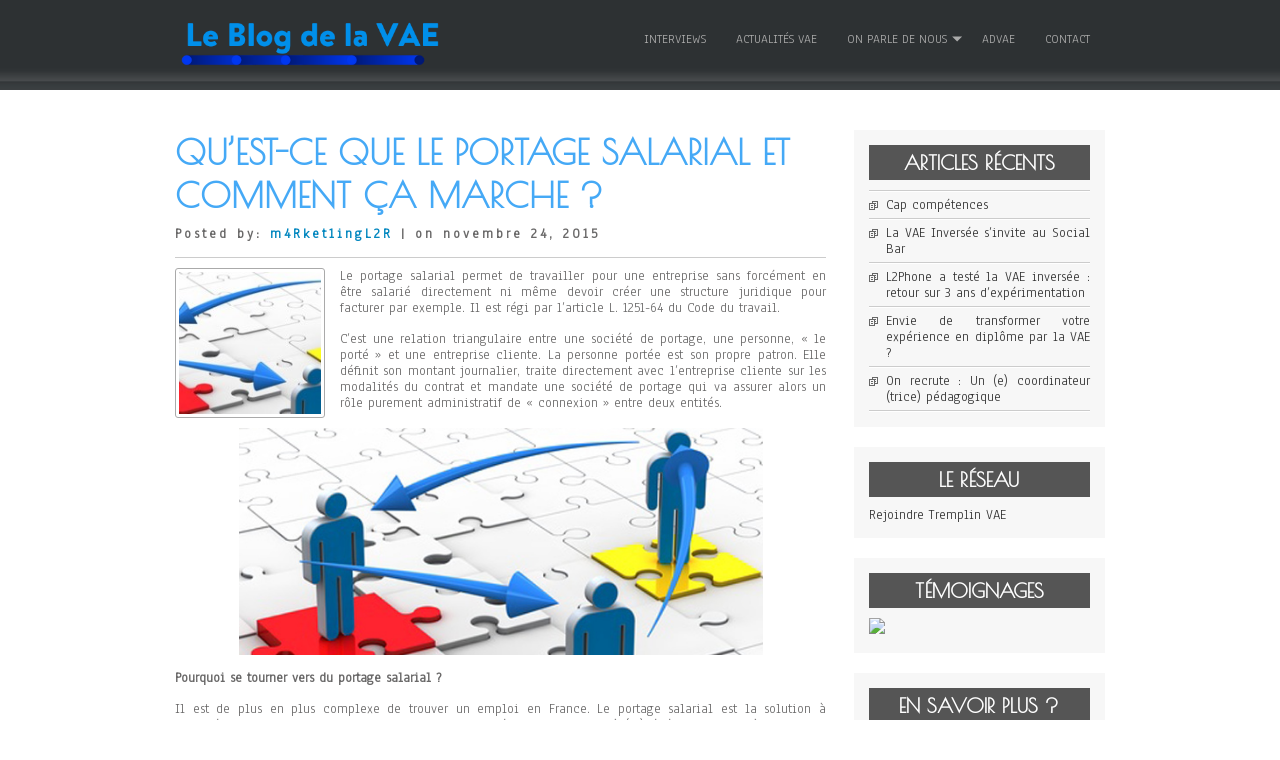

--- FILE ---
content_type: text/html; charset=UTF-8
request_url: http://leblogdelavae.com/quest-ce-que-le-portage-salarial-et-comment-ca-marche/
body_size: 8703
content:
<!DOCTYPE html>
<html lang="fr-FR"
	prefix="og: http://ogp.me/ns#" >
<head>
<meta charset="UTF-8" />
<meta name="viewport" content="width=device-width" />
<link rel="profile" href="http://gmpg.org/xfn/11" />
<link rel="pingback" href="http://leblogdelavae.com/xmlrpc.php" />

<title>Qu&#039;est-ce que le portage salarial et comment ça marche ? | Le blog de la VAE</title>

<!-- Google Tag Manager for WordPress by gtm4wp.com -->
<script data-cfasync="false" data-pagespeed-no-defer>//<![CDATA[
	var gtm4wp_datalayer_name = "dataLayer";
	var dataLayer = dataLayer || [];
//]]>
</script>
<!-- End Google Tag Manager for WordPress by gtm4wp.com -->
<!-- All in One SEO Pack 2.11 by Michael Torbert of Semper Fi Web Design[284,379] -->
<meta name="description"  content="Le portage salarial permet de travailler pour une entreprise sans forcément en être salarié directement ni même devoir créer une structure juridique pour" />

<meta name="keywords"  content="chômage,débat,emploi,emploi; loi,rh,travail" />

<link rel="canonical" href="http://leblogdelavae.com/quest-ce-que-le-portage-salarial-et-comment-ca-marche/" />
<meta property="og:title" content="Qu&#039;est-ce que le portage salarial et comment ça marche ? | Le blog de la VAE" />
<meta property="og:type" content="activity" />
<meta property="og:url" content="http://leblogdelavae.com/quest-ce-que-le-portage-salarial-et-comment-ca-marche/" />
<meta property="og:image" content="http://leblogdelavae.com/wp-content/plugins/all-in-one-seo-pack/images/default-user-image.png" />
<meta property="og:site_name" content="Le blog de la VAE" />
<meta property="og:description" content="Le portage salarial permet de travailler pour une entreprise sans forcément en être salarié directement ni même devoir créer une structure juridique pour facturer par exemple. Il est régi par l&#039;article L. 1251-64 du Code du travail. C&#039;est une relation triangulaire entre une société de portage, une personne, « le porté » et une entreprise cliente. La personne portée est son propre patron. Elle définit son montant journalier, traite directement avec l&#039;entreprise cliente sur les modalités du contrat et mandate une société de portage qui va assurer alors un rôle purement administratif de « connexion » entre deux entités. Pourquoi se tourner vers du portage salarial ? Il est de plus en plus complexe de trouver un emploi en France. Le portage salarial est la solution à considérer pour un jeune par exemple : un statut salarié, pouvant amener à (re)générer des droits à allocation chômage, un statut protecteur du salariat et surtout une première expérience « encadrée » et valorisante tant" />
<meta name="twitter:card" content="summary" />
<meta name="twitter:title" content="Qu&#039;est-ce que le portage salarial et comment ça marche ? | Le blog de la VAE" />
<meta name="twitter:description" content="Le portage salarial permet de travailler pour une entreprise sans forcément en être salarié directement ni même devoir créer une structure juridique pour facturer par exemple. Il est régi par l&#039;article L. 1251-64 du Code du travail. C&#039;est une relation triangulaire entre une société de portage, une personne, « le porté » et une entreprise cliente. La personne portée est son propre patron. Elle définit son montant journalier, traite directement avec l&#039;entreprise cliente sur les modalités du contrat et mandate une société de portage qui va assurer alors un rôle purement administratif de « connexion » entre deux entités. Pourquoi se tourner vers du portage salarial ? Il est de plus en plus complexe de trouver un emploi en France. Le portage salarial est la solution à considérer pour un jeune par exemple : un statut salarié, pouvant amener à (re)générer des droits à allocation chômage, un statut protecteur du salariat et surtout une première expérience « encadrée » et valorisante tant" />
<meta name="twitter:image" content="http://leblogdelavae.com/wp-content/plugins/all-in-one-seo-pack/images/default-user-image.png" />
<meta itemprop="image" content="http://leblogdelavae.com/wp-content/plugins/all-in-one-seo-pack/images/default-user-image.png" />
			<script type="text/javascript" >
				window.ga=window.ga||function(){(ga.q=ga.q||[]).push(arguments)};ga.l=+new Date;
				ga('create', 'UA-34329706-1', 'auto');
				// Plugins
				
				ga('send', 'pageview');
			</script>
			<script async src="https://www.google-analytics.com/analytics.js"></script>
			<!-- /all in one seo pack -->
<link rel='dns-prefetch' href='//s0.wp.com' />
<link rel='dns-prefetch' href='//secure.gravatar.com' />
<link rel='dns-prefetch' href='//platform-api.sharethis.com' />
<link rel='dns-prefetch' href='//fonts.googleapis.com' />
<link rel='dns-prefetch' href='//s.w.org' />
<link rel="alternate" type="application/rss+xml" title="Le blog de la VAE &raquo; Flux" href="http://leblogdelavae.com/feed/" />
<link rel="alternate" type="application/rss+xml" title="Le blog de la VAE &raquo; Flux des commentaires" href="http://leblogdelavae.com/comments/feed/" />
<link rel="alternate" type="application/rss+xml" title="Le blog de la VAE &raquo; Qu&rsquo;est-ce que le portage salarial et comment ça marche ? Flux des commentaires" href="http://leblogdelavae.com/quest-ce-que-le-portage-salarial-et-comment-ca-marche/feed/" />
		<script type="text/javascript">
			window._wpemojiSettings = {"baseUrl":"https:\/\/s.w.org\/images\/core\/emoji\/11\/72x72\/","ext":".png","svgUrl":"https:\/\/s.w.org\/images\/core\/emoji\/11\/svg\/","svgExt":".svg","source":{"concatemoji":"http:\/\/leblogdelavae.com\/wp-includes\/js\/wp-emoji-release.min.js?ver=5.0.24"}};
			!function(e,a,t){var n,r,o,i=a.createElement("canvas"),p=i.getContext&&i.getContext("2d");function s(e,t){var a=String.fromCharCode;p.clearRect(0,0,i.width,i.height),p.fillText(a.apply(this,e),0,0);e=i.toDataURL();return p.clearRect(0,0,i.width,i.height),p.fillText(a.apply(this,t),0,0),e===i.toDataURL()}function c(e){var t=a.createElement("script");t.src=e,t.defer=t.type="text/javascript",a.getElementsByTagName("head")[0].appendChild(t)}for(o=Array("flag","emoji"),t.supports={everything:!0,everythingExceptFlag:!0},r=0;r<o.length;r++)t.supports[o[r]]=function(e){if(!p||!p.fillText)return!1;switch(p.textBaseline="top",p.font="600 32px Arial",e){case"flag":return s([55356,56826,55356,56819],[55356,56826,8203,55356,56819])?!1:!s([55356,57332,56128,56423,56128,56418,56128,56421,56128,56430,56128,56423,56128,56447],[55356,57332,8203,56128,56423,8203,56128,56418,8203,56128,56421,8203,56128,56430,8203,56128,56423,8203,56128,56447]);case"emoji":return!s([55358,56760,9792,65039],[55358,56760,8203,9792,65039])}return!1}(o[r]),t.supports.everything=t.supports.everything&&t.supports[o[r]],"flag"!==o[r]&&(t.supports.everythingExceptFlag=t.supports.everythingExceptFlag&&t.supports[o[r]]);t.supports.everythingExceptFlag=t.supports.everythingExceptFlag&&!t.supports.flag,t.DOMReady=!1,t.readyCallback=function(){t.DOMReady=!0},t.supports.everything||(n=function(){t.readyCallback()},a.addEventListener?(a.addEventListener("DOMContentLoaded",n,!1),e.addEventListener("load",n,!1)):(e.attachEvent("onload",n),a.attachEvent("onreadystatechange",function(){"complete"===a.readyState&&t.readyCallback()})),(n=t.source||{}).concatemoji?c(n.concatemoji):n.wpemoji&&n.twemoji&&(c(n.twemoji),c(n.wpemoji)))}(window,document,window._wpemojiSettings);
		</script>
		<style type="text/css">
img.wp-smiley,
img.emoji {
	display: inline !important;
	border: none !important;
	box-shadow: none !important;
	height: 1em !important;
	width: 1em !important;
	margin: 0 .07em !important;
	vertical-align: -0.1em !important;
	background: none !important;
	padding: 0 !important;
}
</style>
<link rel='stylesheet' id='wp-block-library-css'  href='http://leblogdelavae.com/wp-includes/css/dist/block-library/style.min.css?ver=5.0.24' type='text/css' media='all' />
<link rel='stylesheet' id='contact-form-7-css'  href='http://leblogdelavae.com/wp-content/plugins/contact-form-7/includes/css/styles.css?ver=5.1.1' type='text/css' media='all' />
<link rel='stylesheet' id='simplify-style-css'  href='http://leblogdelavae.com/wp-content/themes/simplify/style.css?ver=5.0.24' type='text/css' media='all' />
<link rel='stylesheet' id='simplify-gfonts1-css'  href='//fonts.googleapis.com/css?family=Poiret+One&#038;ver=5.0.24' type='text/css' media='all' />
<link rel='stylesheet' id='simplify-gfonts2-css'  href='//fonts.googleapis.com/css?family=Anaheim&#038;ver=5.0.24' type='text/css' media='all' />
<link rel='stylesheet' id='jetpack_css-css'  href='http://leblogdelavae.com/wp-content/plugins/jetpack/css/jetpack.css?ver=7.0.5' type='text/css' media='all' />
<link rel='stylesheet' id='mr_social_sharing-css'  href='http://leblogdelavae.com/wp-content/plugins/social-sharing-toolkit/style_2.1.2.css?ver=5.0.24' type='text/css' media='all' />
<script type='text/javascript' src='http://leblogdelavae.com/wp-includes/js/jquery/jquery.js?ver=1.12.4'></script>
<script type='text/javascript' src='http://leblogdelavae.com/wp-includes/js/jquery/jquery-migrate.min.js?ver=1.4.1'></script>
<script type='text/javascript' src='http://leblogdelavae.com/wp-content/themes/simplify/js/menu.js?ver=5.0.24'></script>
<!--[if lt IE 9]>
<script type='text/javascript' src='http://leblogdelavae.com/wp-content/themes/simplify/js/html5.js?ver=5.0.24'></script>
<![endif]-->
<script type='text/javascript' src='//platform-api.sharethis.com/js/sharethis.js#product=ga'></script>
<script type='text/javascript' src='http://leblogdelavae.com/wp-content/plugins/content-slide/js/jquery.innerfade.js?ver=5.0.24'></script>
<link rel='https://api.w.org/' href='http://leblogdelavae.com/wp-json/' />
<link rel="EditURI" type="application/rsd+xml" title="RSD" href="http://leblogdelavae.com/xmlrpc.php?rsd" />
<link rel="wlwmanifest" type="application/wlwmanifest+xml" href="http://leblogdelavae.com/wp-includes/wlwmanifest.xml" /> 
<link rel='prev' title='Venez réseautez à l&rsquo;afterwork hivernal de l&rsquo;ADVAE !' href='http://leblogdelavae.com/venez-reseautez-a-lafterwork-hivernal-de-ladvae/' />
<link rel='next' title='L&rsquo;Afterwork hivernal « Soirée Givrée » fut un succès !' href='http://leblogdelavae.com/lafterwork-hivernal-soiree-givree-fut-un-succes/' />
<meta name="generator" content="WordPress 5.0.24" />
<link rel='shortlink' href='https://wp.me/p538Mm-Ii' />
<link rel="alternate" type="application/json+oembed" href="http://leblogdelavae.com/wp-json/oembed/1.0/embed?url=http%3A%2F%2Fleblogdelavae.com%2Fquest-ce-que-le-portage-salarial-et-comment-ca-marche%2F" />
<link rel="alternate" type="text/xml+oembed" href="http://leblogdelavae.com/wp-json/oembed/1.0/embed?url=http%3A%2F%2Fleblogdelavae.com%2Fquest-ce-que-le-portage-salarial-et-comment-ca-marche%2F&#038;format=xml" />

<script type="text/javascript">

	var $jquery = jQuery.noConflict(); 

	$jquery(document).ready(function() 

	{

	
	$jquery('#wpcontent_slider').innerfade({

						speed: 2000,

						timeout: 6000,

						type: 'sequence',

						containerheight: '385px'

					});



	
	});

	</script>

<style type="text/css" media="screen">


		

#wpcontent_slider_container

{

	overflow: hidden; position: relative; padding:0px;margin:0px; text-align:center; width:930px !important;

	height:425px !important;

}

#wpcontent_slider 

{ overflow: hidden; position: relative; font-family:\'Trebuchet MS\', Helvetica, sans-serif;border:20px solid #efefef; text-align:left;}

#wpcontent_slider a,#wpcontent_slider a img { border: none; text-decoration: none; outline: none; }

#wpcontent_slider h4,#wpcontent_slider h4 a 

{margin: 0px;padding: 0px; font-family: 'Trebuchet MS', Helvetica, sans-serif;

text-decoration:none;font-size: 18px; color:#a91b8c;}

#wpcontent_slider .cs-title {width: 100%;padding: 10px; background: #ffffff; color: #0b0b0b; font-family: 'Trebuchet MS', Helvetica, sans-serif; font-size: 12px; letter-spacing: normal;line-height: normal;}

#wpcontent_slider_container .cs-prev,#wpcontent_slider_container .cs-next {font-weight: bold;background: #000000;

font-size: 28px; font-family: "Courier New", Courier, monospace; color: #ffffff !important;


padding: 0px 10px;-moz-border-radius: 5px;-khtml-border-radius: 5px;-webkit-border-radius: 5px;}

#wpcontent_slider_container .cs-buttons { font-size: 0px; padding: 10px 0px 10px 0px;

margin:0px auto; float:left;clear:left;


}

#wpcontent_slider_container .cs-buttons a { outline:none; margin-left: 5px; height: 10px; width: 10px; float: left; border: 1px solid #a91b8c; color: #a91b8c; text-indent: -1000px; 

}

#wpcontent_slider_container .cs-active { background-color: #a91b8c; color: #FFFFFF; }

#wpcs_link_love,#wpcs_link_love a{display:none;}

</style>

<!-- End Content Slider Settings -->




<!-- Google Tag Manager for WordPress by gtm4wp.com -->
<script data-cfasync="false" data-pagespeed-no-defer>//<![CDATA[
	var dataLayer_content = {"pagePostType":"post","pagePostType2":"single-post","pageCategory":["uncategorized"],"pageAttributes":["chomage","debat","emploi-2","emploi-loi","rh","travail"],"pagePostAuthor":"m4Rket1ingL2R"};
	dataLayer.push( dataLayer_content );//]]>
</script>
<script data-cfasync="false">//<![CDATA[
(function(w,d,s,l,i){w[l]=w[l]||[];w[l].push({'gtm.start':
new Date().getTime(),event:'gtm.js'});var f=d.getElementsByTagName(s)[0],
j=d.createElement(s),dl=l!='dataLayer'?'&l='+l:'';j.async=true;j.src=
'//www.googletagmanager.com/gtm.'+'js?id='+i+dl;f.parentNode.insertBefore(j,f);
})(window,document,'script','dataLayer','GTM-5MSGF4N');//]]>
</script>
<!-- End Google Tag Manager -->
<!-- End Google Tag Manager for WordPress by gtm4wp.com -->
<link rel='dns-prefetch' href='//v0.wordpress.com'/>
<style type='text/css'>img#wpstats{display:none}</style><!-- All in one Favicon 4.7 --><link rel="shortcut icon" href="http://leblogdelavae.com/wp-content/uploads/2013/05/favicon-blogvae.ico.png" />

</head>

<body class="post-template-default single single-post postid-2746 single-format-standard" >
  	<div id="site-container">	
      <div id ="header">
      <div id ="header-content">
		<!-- Site Titele and Description Goes Here -->
      	<a class="logotitle" href="http://leblogdelavae.com/"><img class="site-logo" src="http://leblogdelavae.com/wp-content/uploads/2021/10/cropped-LE-BLOG-DE-LA-VAE-3-1.png"/><h1 class="site-title-hidden">Le blog de la VAE</h1></a>        
		<h2 class="site-title-hidden">Faîtes de votre expérience, un diplôme !</h2>                
        
        <!-- Site Main Menu Goes Here -->
        <div id="mainmenu">
        	<div id="mobile-menu"><span class="mobilefirst">&#9776;</span></div>
        	<nav id="main-menu-con">
				<div class="menu-vae-les-2-rives-blog-container"><ul id="menu-vae-les-2-rives-blog" class="menu"><li id="menu-item-313" class="menu-item menu-item-type-taxonomy menu-item-object-category menu-item-313"><a href="http://leblogdelavae.com/category/interview/">Interviews</a></li>
<li id="menu-item-311" class="menu-item menu-item-type-taxonomy menu-item-object-category menu-item-311"><a href="http://leblogdelavae.com/category/actualites/">Actualités VAE</a></li>
<li id="menu-item-314" class="menu-item menu-item-type-taxonomy menu-item-object-category menu-item-has-children menu-item-314"><a href="http://leblogdelavae.com/category/on-parle-de-nous/">On parle de nous</a>
<ul class="sub-menu">
	<li id="menu-item-1080" class="menu-item menu-item-type-custom menu-item-object-custom menu-item-1080"><a href="https://www.les2rives.fr/">VAE Les 2 Rives</a></li>
	<li id="menu-item-1079" class="menu-item menu-item-type-custom menu-item-object-custom menu-item-1079"><a href="http://www.tremplin-vae.com/">Tremplin VAE</a></li>
	<li id="menu-item-1081" class="menu-item menu-item-type-custom menu-item-object-custom menu-item-1081"><a href="http://transition-rh.com/">Transition RH</a></li>
</ul>
</li>
<li id="menu-item-312" class="menu-item menu-item-type-taxonomy menu-item-object-category menu-item-312"><a href="http://leblogdelavae.com/category/association-advae/">ADVAE</a></li>
<li id="menu-item-309" class="menu-item menu-item-type-post_type menu-item-object-page menu-item-309"><a href="http://leblogdelavae.com/contact/">Contact</a></li>
</ul></div>        	</nav>
        </div>
      
      </div><!-- header-content -->
      </div><!-- header --><div id="container">
<div id="content">
          
		            
            <h1 class="page-title">Qu&rsquo;est-ce que le portage salarial et comment ça marche ?</h1>
            <p class="postmetadataw">Posted by: <a href="http://leblogdelavae.com/author/m4rket1ingl2r/" title="Articles par m4Rket1ingL2R" rel="author">m4Rket1ingL2R</a> |  on novembre 24, 2015</p> 
                        
            <div class="content-ver-sep"> </div>
            <div class="entrytext"><img width="150" height="150" src="http://leblogdelavae.com/wp-content/uploads/2015/07/portage-150x150.jpg" class="attachment-thumbnail size-thumbnail wp-post-image" alt="" />			<p style="text-align: justify;">Le portage salarial permet de travailler pour une entreprise sans forcément en être salarié directement ni même devoir créer une structure juridique pour facturer par exemple. Il est régi par l’article L. 1251-64 du Code du travail.</p>
<p style="text-align: justify;">C’est une relation triangulaire entre une société de portage, une personne, « le porté » et une entreprise cliente. La personne portée est son propre patron. Elle définit son montant journalier, traite directement avec l’entreprise cliente sur les modalités du contrat et mandate une société de portage qui va assurer alors un rôle purement administratif de « connexion » entre deux entités.</p>
<p style="text-align: justify;"><a href="http://leblogdelavae.com/wp-content/uploads/2015/07/portage.jpg"><img class="  wp-image-2747 aligncenter" src="http://leblogdelavae.com/wp-content/uploads/2015/07/portage.jpg" alt="portage" width="524" height="227" srcset="http://leblogdelavae.com/wp-content/uploads/2015/07/portage.jpg 598w, http://leblogdelavae.com/wp-content/uploads/2015/07/portage-300x130.jpg 300w" sizes="(max-width: 524px) 100vw, 524px" /></a></p>
<p><strong>Pourquoi se tourner vers du portage salarial ?</strong></p>
<p style="text-align: justify;">Il est de plus en plus complexe de trouver un emploi en France. Le portage salarial est la solution à considérer pour un jeune par exemple : un statut salarié, pouvant amener à (re)générer des droits à allocation chômage, un statut protecteur du salariat et surtout une première expérience « encadrée » et valorisante tant pour le porté que pour l’entreprise qui s’assure un « recrutement » de bonne qualité.</p>

				<div class="mr_social_sharing_wrapper">
				<!-- Social Sharing Toolkit v2.2 --><span class="mr_social_sharing"><a class="mr_social_share_email" href="mailto:?subject=Qu’est-ce que le portage salarial et comment ça marche ?&amp;body=http://leblogdelavae.com/quest-ce-que-le-portage-salarial-et-comment-ca-marche/" target="_blank"><img src="http://leblogdelavae.com/wp-content/plugins/social-sharing-toolkit/images/buttons/email.png" class="nopin" alt="Share via email" title="Share via email"/></a></span><span class="mr_social_sharing"><span style="display: inline-block; width: 51px; height: 21px; overflow: hidden;"><div class="fb-like" data-href="http://leblogdelavae.com/quest-ce-que-le-portage-salarial-et-comment-ca-marche/" data-send="false" data-width="51" data-show-faces="false"></div></span></span><span class="mr_social_sharing"><fb:share-button type="button" href="http://leblogdelavae.com/quest-ce-que-le-portage-salarial-et-comment-ca-marche/"></fb:share-button></span><span class="mr_social_sharing"><script type="IN/Share" data-url="http://leblogdelavae.com/quest-ce-que-le-portage-salarial-et-comment-ca-marche/"></script></span><span class="mr_social_sharing"><a href="https://twitter.com/share" class="twitter-share-button" data-count="none" data-url="http://leblogdelavae.com/quest-ce-que-le-portage-salarial-et-comment-ca-marche/" data-via="VAELes2Rives " data-text="Qu’est-ce que le portage salarial et comment ça marche ?"></a></span><span class="mr_social_sharing"><a rel="nofollow" class="linksalpha_button linksalpha_link" href="//www.linksalpha.com/social/mobile" data-url="http://leblogdelavae.com/quest-ce-que-le-portage-salarial-et-comment-ca-marche/" data-text="Qu’est-ce que le portage salarial et comment ça marche ?" data-desc="Le portage salarial permet de travailler pour une entreprise sans forcément en être salarié directement ni même devoir créer une structure juridique pour facturer par exemple. Il est régi par l’article L. 1251-64 du Code du travail. C’est une relation triangulaire entre une société de" data-image="http://leblogdelavae.com/wp-content/uploads/2015/07/portage-150x150.jpg" data-button="">
					<img src="//www.linksalpha.com/images/social_share_button.png" alt="Share" class="linksalpha_image" />
					</a><script type="text/javascript" src="//www.linksalpha.com/scripts/loader_iconbox.js?v=2.4"></script></span></div>            </div>
            <div class="clear"> </div>
            <div class="up-bottom-border">
                        
            <p class="postmetadata">Posted in <a href="http://leblogdelavae.com/category/uncategorized/" rel="category tag">Uncategorized</a> |   <a href="http://leblogdelavae.com/quest-ce-que-le-portage-salarial-et-comment-ca-marche/#respond">No Comments &#187;</a> <br />Tags: <a href="http://leblogdelavae.com/tag/chomage/" rel="tag">chômage</a>, <a href="http://leblogdelavae.com/tag/debat/" rel="tag">débat</a>, <a href="http://leblogdelavae.com/tag/emploi-2/" rel="tag">emploi</a>, <a href="http://leblogdelavae.com/tag/emploi-loi/" rel="tag">emploi; loi</a>, <a href="http://leblogdelavae.com/tag/rh/" rel="tag">rh</a>, <a href="http://leblogdelavae.com/tag/travail/" rel="tag">travail</a><br /></p><br />
            <div class="floatleft">&laquo; <a href="http://leblogdelavae.com/venez-reseautez-a-lafterwork-hivernal-de-ladvae/" rel="prev">Venez réseautez à l&rsquo;afterwork hivernal de l&rsquo;ADVAE !</a></div>
			<div class="floatright"><a href="http://leblogdelavae.com/lafterwork-hivernal-soiree-givree-fut-un-succes/" rel="next">L&rsquo;Afterwork hivernal « Soirée Givrée » fut un succès !</a> &raquo;</div><br /><br />
            
            <div class="floatleft"><a href='http://leblogdelavae.com/le-blog-de-la-vae-3/'>&laquo; Previous Image</a></div>
			<div class="floatright"></div> 
          	</div>
			
			          	            
          <!-- End the Loop. -->          
        	
			
<div id="commentsbox">
		<div id="comment-form">
			<div id="respond" class="comment-respond">
		<h3 id="reply-title" class="comment-reply-title">Laisser un commentaire <small><a rel="nofollow" id="cancel-comment-reply-link" href="/quest-ce-que-le-portage-salarial-et-comment-ca-marche/#respond" style="display:none;">Annuler la réponse</a></small></h3>			<form action="http://leblogdelavae.com/wp-comments-post.php" method="post" id="commentform" class="comment-form">
				<p class="comment-notes"><span id="email-notes">Votre adresse de messagerie ne sera pas publiée.</span> Les champs obligatoires sont indiqués avec <span class="required">*</span></p><p class="comment-form-comment"><label for="comment">Commentaire</label> <textarea id="comment" name="comment" cols="45" rows="8" maxlength="65525" required="required"></textarea></p><p class="comment-form-author"><label for="author">Nom <span class="required">*</span></label> <input id="author" name="author" type="text" value="" size="30" maxlength="245" required='required' /></p>
<p class="comment-form-email"><label for="email">Adresse de messagerie <span class="required">*</span></label> <input id="email" name="email" type="text" value="" size="30" maxlength="100" aria-describedby="email-notes" required='required' /></p>
<p class="comment-form-url"><label for="url">Site web</label> <input id="url" name="url" type="text" value="" size="30" maxlength="200" /></p>
<p class="form-submit"><p class="comment-subscription-form"><input type="checkbox" name="subscribe_comments" id="subscribe_comments" value="subscribe" style="width: auto; -moz-appearance: checkbox; -webkit-appearance: checkbox;" /> <label class="subscribe-label" id="subscribe-label" for="subscribe_comments">Prévenez-moi de tous les nouveaux commentaires par e-mail.</label></p><p class="comment-subscription-form"><input type="checkbox" name="subscribe_blog" id="subscribe_blog" value="subscribe" style="width: auto; -moz-appearance: checkbox; -webkit-appearance: checkbox;" /> <label class="subscribe-label" id="subscribe-blog-label" for="subscribe_blog">Prévenez-moi de tous les nouveaux articles par e-mail.</label></p><input name="submit" type="submit" id="submit" class="submit" value="Laisser un commentaire" /> <input type='hidden' name='comment_post_ID' value='2746' id='comment_post_ID' />
<input type='hidden' name='comment_parent' id='comment_parent' value='0' />
</p>			</form>
			</div><!-- #respond -->
		</div>
</div>
            
</div>			
<div id="right-sidebar">
		<aside id="recent-posts-2" class="widget widget_recent_entries">		<h3 class="widget-title">Articles récents</h3>		<ul>
											<li>
					<a href="http://leblogdelavae.com/cap-competences/">Cap compétences</a>
									</li>
											<li>
					<a href="http://leblogdelavae.com/la-vae-inversee-sinvite-au-social-bar/">La VAE Inversée s’invite au Social Bar</a>
									</li>
											<li>
					<a href="http://leblogdelavae.com/l2phone-a-teste-la-vae-inversee/">L2Phone a testé la VAE inversée : retour sur 3 ans d’expérimentation</a>
									</li>
											<li>
					<a href="http://leblogdelavae.com/envie-de-transformer-votre-experience-en-diplome-par-la-vae/">Envie de transformer votre expérience en diplôme par la VAE ?</a>
									</li>
											<li>
					<a href="http://leblogdelavae.com/on-recrute-un-e-coordinateur-trice-pedagogique/">On recrute : Un (e) coordinateur (trice) pédagogique</a>
									</li>
					</ul>
		</aside><aside id="text-3" class="widget widget_text"><h3 class="widget-title">Le réseau </h3>			<div class="textwidget"><a href="http://www.tremplin-vae.com/rejoindre-le-reseau-tremplin-vae/" title="Rejoindre le réseau Tremplin VAE" target="_blank">Rejoindre Tremplin VAE</a></div>
		</aside><aside id="text-2" class="widget widget_text"><h3 class="widget-title">Témoignages</h3>			<div class="textwidget"><a href="http://vae-les2rives.com/copie/temoignages-videos/" title="Le témoignages des candidats VAE Les2Rives" target="_blank"><img src="http://www.tremplin-vae.com/wp-content/uploads/2013/04/Screen-shot-2013-03-04-at-12.21.26-PM-e1365609357673.png" /></a></div>
		</aside><aside id="text-5" class="widget widget_text"><h3 class="widget-title">En savoir plus ?</h3>			<div class="textwidget"><p><a href="http://vae-les2rives.com/copie/accompagnement-vae/comment-reussir-son-projet-vae/" title="Réussir sa VAE" target="_blank">Réussir sa VAE</a></p>
<p><a href="http://vae-les2rives.com/copie/accompagnement-vae/le-financement-de-la-vae/" title="Financer sa VAE" target="_blank">Financer sa VAE</a></p>
<p><a href="http://www.tremplin-vae.com/notre-offre/sur-mesure/" title="VAE et particuliers" target="_blank">VAE et particuliers</a></p>
<p><a href="http://vae-les2rives.com/copie/entreprises/" title="VAE et entreprises" target="_blank">VAE et entreprises</a></p>
<p><a href="http://vae-les2rives.com/copie/contact/" title="Contactez-nous" target="_blank">Contactez-nous</a></p>
</div>
		</aside><aside id="text-4" class="widget widget_text"><h3 class="widget-title">Le groupe</h3>			<div class="textwidget"><p>Les leaders de la VAE : <br />
<CENTER><a href="http://www.les2rives.fr/" title="VAE Les2Rives" target="_blank"><img src="http://leblogdelavae.com/wp-content/uploads/2013/05/Logo-e1368527588200.png" align-center /></a></CENTER></p>
<p><CENTER><a href="http://www.tremplin-vae.com/" title="Tremplin VAE" target="_blank"><img src="http://leblogdelavae.com/wp-content/uploads/2013/05/logo-e1368527548113.png"  /></a></CENTER></p>
<p>Le spécialiste du conseil RH et bilan de compétence : <br />
<CENTER><a  href="http://www.transition-rh.com/" title="Transition RH" target="_blank"><img src="http://leblogdelavae.com/wp-content/uploads/2013/05/Transition-RH-logo.png" /></a></CENTER></p>
</div>
		</aside></div>

</div><!-- container -->
<div id="footer">

<div class="versep"></div>
<div id="footer-content">

<div id="social">
	<a href="https://www.facebook.com/VAELes2Rives" class="social-link facebook-link" target="_blank"></a><a href="https://twitter.com/VAELES2RIVES" class="social-link twitter-link" target="_blank"></a><a href="https://youtu.be/CFGtgkbz254" class="social-link youtube-link" target="_blank"></a><a href="https://www.linkedin.com/company/vae-les-2-rives" class="social-link li-link" target="_blank"></a></div>

<div class="clear"></div>
<div id="creditline">&copy; 2026: Le blog de la VAE  <span class="credit">| Simplify Theme by: <a href="https://d5creation.com" target="_blank">D5 Creation</a> | Powered by: <a href="http://wordpress.org" target="_blank">WordPress</a></span></div>
</div> <!-- footer-content -->
</div> <!-- #site-container -->
</div> <!-- footer -->

<!-- Google Tag Manager (noscript) -->
<noscript><iframe src="https://www.googletagmanager.com/ns.html?id=GTM-5MSGF4N"
height="0" width="0" style="display:none;visibility:hidden"></iframe></noscript>
<!-- End Google Tag Manager (noscript) -->	<div style="display:none">
	</div>
<script>
    jQuery(document).ready(function () {
		jQuery.post('http://leblogdelavae.com?ga_action=googleanalytics_get_script', {action: 'googleanalytics_get_script'}, function(response) {
			var s = document.createElement("script");
			s.type = "text/javascript";
			s.innerHTML = response;
			jQuery("head").append(s);
		});
    });
</script><script type='text/javascript'>
/* <![CDATA[ */
var wpcf7 = {"apiSettings":{"root":"http:\/\/leblogdelavae.com\/wp-json\/contact-form-7\/v1","namespace":"contact-form-7\/v1"},"cached":"1"};
/* ]]> */
</script>
<script type='text/javascript' src='http://leblogdelavae.com/wp-content/plugins/contact-form-7/includes/js/scripts.js?ver=5.1.1'></script>
<script type='text/javascript' src='https://s0.wp.com/wp-content/js/devicepx-jetpack.js?ver=202604'></script>
<script type='text/javascript' src='https://secure.gravatar.com/js/gprofiles.js?ver=2026Janaa'></script>
<script type='text/javascript'>
/* <![CDATA[ */
var WPGroHo = {"my_hash":""};
/* ]]> */
</script>
<script type='text/javascript' src='http://leblogdelavae.com/wp-content/plugins/jetpack/modules/wpgroho.js?ver=5.0.24'></script>
<script type='text/javascript' src='http://leblogdelavae.com/wp-includes/js/comment-reply.min.js?ver=5.0.24'></script>
<script type='text/javascript' src='http://leblogdelavae.com/wp-content/plugins/social-sharing-toolkit/script_no_follow_2.1.2.js?ver=5.0.24'></script>
<script type='text/javascript' src='http://leblogdelavae.com/wp-content/plugins/social-sharing-toolkit/includes/buttons/button.facebook.js?ver=5.0.24'></script>
<script type='text/javascript' src='//connect.facebook.net/en_US/all.js?ver=5.0.24#xfbml=1&#038;appId=188707654478'></script>
<script type='text/javascript' src='http://platform.linkedin.com/in.js?ver=5.0.24'></script>
<script type='text/javascript' src='https://platform.twitter.com/widgets.js?ver=5.0.24'></script>
<script type='text/javascript' src='http://leblogdelavae.com/wp-includes/js/wp-embed.min.js?ver=5.0.24'></script>
<script type='text/javascript' src='https://stats.wp.com/e-202604.js' async='async' defer='defer'></script>
<script type='text/javascript'>
	_stq = window._stq || [];
	_stq.push([ 'view', {v:'ext',j:'1:7.0.5',blog:'74630414',post:'2746',tz:'1',srv:'leblogdelavae.com'} ]);
	_stq.push([ 'clickTrackerInit', '74630414', '2746' ]);
</script>
</body>
</html>

--- FILE ---
content_type: text/plain
request_url: https://www.google-analytics.com/j/collect?v=1&_v=j102&a=1838138913&t=pageview&_s=1&dl=http%3A%2F%2Fleblogdelavae.com%2Fquest-ce-que-le-portage-salarial-et-comment-ca-marche%2F&ul=en-us%40posix&dt=Qu%27est-ce%20que%20le%20portage%20salarial%20et%20comment%20%C3%A7a%20marche%20%3F%20%7C%20Le%20blog%20de%20la%20VAE&sr=1280x720&vp=1280x720&_u=IEBAAEABAAAAACAAI~&jid=504646479&gjid=229588476&cid=546542311.1769112403&tid=UA-34329706-1&_gid=1547199608.1769112403&_r=1&_slc=1&z=1941877507
body_size: -451
content:
2,cG-EVGEM4KX1N